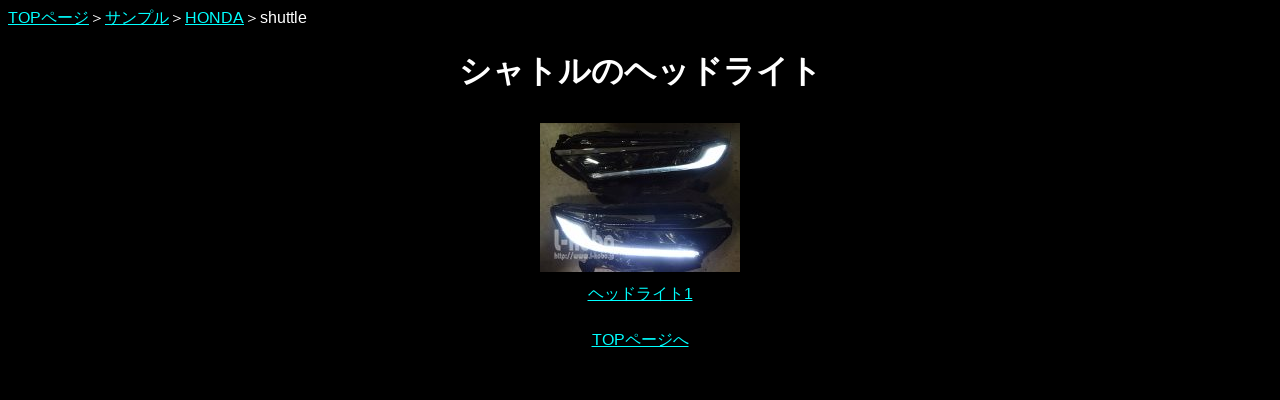

--- FILE ---
content_type: text/html
request_url: http://www.l-kobo.jp/sample/honda/shuttle/1.htm
body_size: 639
content:
<!DOCTYPE HTML PUBLIC "-//W3C//DTD HTML 4.01 Transitional//EN">
<HTML>
<HEAD>
<META http-equiv="Content-Type" content="text/html; charset=Shift_JIS">
<META http-equiv="Content-Style-Type" content="text/css">
<meta name="viewport" content="width=device-width, initial-scale=1.0, user-scalable=yes">
<link rel="stylesheet" type="text/css" href="../../../stl.css" media="all">
<link media="only screen and (min-width: 0px) and (max-width: 568px)" href="../../../smart.css" type="text/css" rel="stylesheet">
<TITLE>シャトルのヘッドライト｜【エルコボ】ヘッドライト、テールライト加工専門店</TITLE>
</HEAD>
<BODY>
<A href="http://www.l-kobo.jp/">TOPページ</A>＞<A href="../../../makerlist.htm">サンプル</A>＞<A href="../../../honda_p.htm">HONDA</A>＞shuttle
<H1>シャトルのヘッドライト</H1>
<CENTER>
<TABLE cellpadding="5">
  <TBODY>
    <TR>
      <TD><A href="1/1.htm"><IMG src="1/0.jpg" width="200" height="149" border="0" alt="シャトルヘッドライト加工1-0"></A></TD>
    </TR>
    <TR>
      <TD align="center"><A href="1/1.htm">ヘッドライト1</A></TD>
    </TR>
  </TBODY>
</TABLE>
</CENTER>
<P><A href="http://www.l-kobo.jp/">TOPページへ</A></P>
</BODY>
</HTML>

--- FILE ---
content_type: text/css
request_url: http://www.l-kobo.jp/stl.css
body_size: 11092
content:
#site-box {
           width : 90%;
margin-left : auto;
margin-right : auto;
 }


#top {
           /*border-bottom: 1px solid #FF9900;*/
/*background-color:#444444;*/
width : 80%;
height:99px;
text-align:center;
margin: 0 auto; 
         
 }


#left {
           float: left;
           width: 140px;
text-align:center;
margin-left: auto;
　margin-right: auto;
 background: linear-gradient(to right, #999, #000); 
 }


#main {
float: right;
width : 70%;
text-align:center;
margin-left: auto;
　margin-right: auto;
 }

#blo {
           float: right;
 width : 80%;
text-align:left;
margin-left: auto;
　margin-right: auto;
 }
p.an{
text-align:center;
}

div.space {
clear : both;
}


BODY { background-color: #000000;
font-family: Verdana,"メイリオ",Meiryo,"ヒラギノ角ゴ Pro W3","Hiragino Kaku Gothic Pro","ＭＳ Ｐゴシック","MS PGothic",sans-serif;
color: #ffffff
;}

hr {
    border: 0;
    height: 3px;
    background: #333;
    background-image: -webkit-linear-gradient(left, #ccc, #333, #ccc);
    background-image:    -moz-linear-gradient(left, #ccc, #333, #ccc);
    background-image:     -ms-linear-gradient(left, #ccc, #333, #ccc);
    background-image:      -o-linear-gradient(left, #ccc, #333, #ccc);
}

img{ border: none; }



table { 
margin-left: auto;
 margin-right: auto;
}

TD.top1 { width: 20%; 
  color : white;
}
td.top2 { width: 80%; }


P { color: #ffffff;
line-height:150%;
  text-align : center;
}

H1 { color: #ffffff;
  text-align : center;
 } 

H2 { color: #ffffff ;
  text-align : center;
} 

H3 { color: #ffffff ;} 

H3.toph3 { color: #ffffff ;
border-radius: 10px;
text-align : center;
background-color:#8000ff;
} 

H4 { color: #ffffff;
  text-align : left;
 } 
A:link { color: #00ffff ;}   
A:visited { 
   color: #00ffff;
   text-decoration: none
 ;}
A:active { color: #00ff00 
;} 
A:hover {                   
   color: #ff0000;
   text-decoration: none    
;}

a.date:link,a.date:visited {
display:block;
font-weight:bold;
color:#FFFFFF;
background-color:#8080ff;
width:140px;
height:25px;
text-align:center;
line-height: 25px;
padding:4px;
margin: 4px;
text-decoration:none;
text-transform:uppercase;
border-radius: 5px; 
}
a.date:hover,a.date:active
{
background-color:#ff8800;
}



.top{
  font-size : 16px;
}

.sam{
  font-size : 16px;
}

.cyuui,.syuuti{
  font-size : 12px;
}

.menu{
  font-size : 14px;
}

ul
{
list-style-type:none;
margin:0;
padding:0;
margin-bottom: 10px;
}



#lmenu {
  width:100%;
  padding:0;
  margin:0;
  list-style-type: none;
}
#lmenu li {
  width:33%;

  float:left;
  padding:0;
  margin:0;
  text-align:center;
}
#lmenu li a {
  width:auto;
  color:#fff;
  font-size:15px;
height:20px;
  font-weight:bold;
  text-shadow:0 -1px 0px #333,0 1px 0px #555;
  padding:10px 0;
margin: 2px;
  text-decoration:none;
  display:block;
  background:#666;
  background-image: -moz-linear-gradient(top, #888 0%, #777 50%, #666 50%, #777 100%);
  background-image: -webkit-gradient(linear, left top, left bottom, color-stop(0, #888), color-stop(0.50, #777), color-stop(0.50, #666), color-stop(1, #777));
border-radius: 5px; 
}
#lmenu li a:hover {
  background:#555;
  background-image: -moz-linear-gradient(top, #555 0%, #444 50%, #333 50%, #444 100%);
  background-image: -webkit-gradient(linear, left top, left bottom, color-stop(0, #555), color-stop(0.50, #444), color-stop(0.50, #333), color-stop(1, #444));
}


/* シーケンシャルウインカーメニュー*/
#lsmenu {
  width:100%;
  padding:0;
  margin:0;
  list-style-type: none;
}
#lsmenu li {
  width:33%;

  float:left;
  padding:0;
  margin:0;
  text-align:center;
}
#lsmenu li a {
  width:auto;
  color:#fff;
  font-size:12px;
height:25px;
  font-weight:bold;
  text-shadow:0 -1px 0px #333,0 1px 0px #555;
  padding:10px 0;
margin: 2px;
  text-decoration:none;
  display:block;
  background:#666;
  background-image: -moz-linear-gradient(top, #888 0%, #777 50%, #666 50%, #777 100%);
  background-image: -webkit-gradient(linear, left top, left bottom, color-stop(0, #888), color-stop(0.50, #777), color-stop(0.50, #666), color-stop(1, #777));
border-radius: 5px; 
}
#lsmenu li a:hover {
  background:#555;
  background-image: -moz-linear-gradient(top, #555 0%, #444 50%, #333 50%, #444 100%);
  background-image: -webkit-gradient(linear, left top, left bottom, color-stop(0, #555), color-stop(0.50, #444), color-stop(0.50, #333), color-stop(1, #444));
}




#ilumi {
  width:100%;
  padding:0;
  margin:0;
  list-style-type: none;
}
#ilumi li {
  width:20%;

  float:left;
  padding:0;
  margin:0;
  text-align:center;
}
#ilumi li a {
  width:auto;
  color:#fff;
  font-size:15px;
height:20px;
  font-weight:bold;
  padding:10px 0;
margin: 2px;
  text-decoration:none;
  display:block;
background-color:#0080c0;
border-radius: 5px; 
}
#ilumi li a:hover {
background-color:#ff8800;
}




a.sam:link,a.sam:visited
{
display:block;
font-weight:bolder;
color:#ffff00;
background-color:#800000;
width:138px;
height:68px;
text-align:center;
padding:2px;
margin: 4px;
text-decoration:none;
text-transform:uppercase;
border-radius: 10px; 
border: 2px #0080c0 solid; /* 枠線 */
}

a.sam:hover,a.sam:active
{
background-color:#ff8800;
}


a.top:link,a.top:visited
{
display:block;
font-weight:bolder;
color:#ffffff;
background-color:#008b8b;
width:140px;
height:50px;
text-align:center;
line-height: 50px;
padding:4px;
margin: 4px;
text-decoration:none;
text-transform:uppercase;
border-radius: 10px; 
}

a.top:hover,a.top:active
{
background-color:#ff8800;
}

a.menu:link,a.menu:visited
{
display:block;
font-weight:bold;
color:#FFFFFF;
background-color:#4682b4;
width:140px;
height:50px;
text-align:center;
line-height: 50px;
padding:4px;
margin: 4px;
text-decoration:none;
text-transform:uppercase;
border-radius: 5px; 
}
a.menu:hover,a.menu:active
{
background-color:#ff8800;
}





a.cyuui:link,a.cyuui:visited
{
display:block;
font-weight:bold;
color:#FFFFFF;
background-color:#8080ff;
width:140px;
height:25px;
text-align:center;
line-height: 25px;
padding:4px;
margin: 4px;
text-decoration:none;
text-transform:uppercase;
border-radius: 5px; 
}
a.cyuui:hover,a.cyuui:active
{
background-color:#ff8800;
}


a.syuuti:link,a.syuuti:visited
{
display:block;
font-weight:bold;
color:#FFFFFF;
background-color:#009900;
width:140px;
height:25px;
text-align:center;
line-height: 25px;
padding:4px;
margin: 4px;
text-decoration:none;
text-transform:uppercase;
border-radius: 5px; 
}
a.syuuti:hover,a.syuuti:active
{
background-color:#ff8800;
}


.makerlist{
  font-size : 150%;
  font-weight : bold;
}


ul.ssmenu {
list-style: none; /* 先頭記号を消す シーケンシャルウインカー*/
}
ul.ssmenu li {
 position: relative; /* 2段目の位置を指定するため */
width: 140px; /* リスト項目の幅 */
}
ul.ssmenu ul {
display: none; /* 通常は表示しない */
 position: absolute; /* 2段目の位置を絶対位置で指定 */
left: 150px; /* 1段目の幅の分を右へ */
top: -2px; /* 1段目の上下方向は同じ位置 */
list-style: none; /* 2段目の先頭記号を消す */
padding-left: -4px; /* 2段目の左位置を1段目に揃える */
border-radius: 5px; 
z-index: 10;
}
ul.ssmenu a {
display:block;
font-weight:bold;
font-size : 14px;
color:#FFFFFF;
background-color:#4169e1;
width:140px;
height:50px;
text-align:center;
line-height: 25px;
padding:4px;
margin: 4px;
text-decoration:none;
text-transform:uppercase;
border-radius: 5px; 
}
ul.ssmenu ul a {
font-weight:bolder;
background-color:#8080c0;
width: 300px; 
border: 2px #9999FF solid; /* 枠線 */
margin: 0px;

}
ul.ssmenu li:hover > ul {
display: block; /* マウスが乗ったら表示する */
}
ul.ssmenu a:hover {/* マウスカーソルが乗っている状態 */
background-color:#ff8800; /* 通常の背景画像 */
color: blue; /* 文字色 */
}
ul.ssmenu a:active {/* マウスがクリックされている状態 */
background-color:#ff8800; /* 通常の背景画像 */
color: red; /* 文字色 */
}





ul.smenu {
list-style: none; /* 先頭記号を消すメニュー用 */
}
ul.smenu li {
 position: relative; /* 2段目の位置を指定するため */
width: 140px; /* リスト項目の幅 */
}
ul.smenu ul {
display: none; /* 通常は表示しない */
 position: absolute; /* 2段目の位置を絶対位置で指定 */
left: 150px; /* 1段目の幅の分を右へ */
top: -2px; /* 1段目の上下方向は同じ位置 */
list-style: none; /* 2段目の先頭記号を消す */
padding-left: -4px; /* 2段目の左位置を1段目に揃える */
border-radius: 5px; 
z-index: 10;
}
ul.smenu a {
display:block;
font-weight:bold;
font-size : 14px;
color:#FFFFFF;
background-color:#4682b4;
width:140px;
height:50px;
text-align:center;
line-height: 50px;
padding:4px;
margin: 4px;
text-decoration:none;
text-transform:uppercase;
border-radius: 5px; 
}
ul.smenu ul a {
font-weight:bolder;
background-color:#8080c0;
width: 300px; 
border: 2px #9999FF solid; /* 枠線 */
margin: 0px;

}
ul.smenu li:hover > ul {
display: block; /* マウスが乗ったら表示する */
}
ul.smenu a:hover {/* マウスカーソルが乗っている状態 */
background-color:#ff8800; /* 通常の背景画像 */
color: blue; /* 文字色 */
}
ul.smenu a:active {/* マウスがクリックされている状態 */
background-color:#ff8800; /* 通常の背景画像 */
color: red; /* 文字色 */
}



.makerlist{
  font-size : 150%;
  font-weight : bold;
}

/* カレンダー用 */

div.cal {
  width:90%;
  padding:0;
  margin:0;
margin-left : auto;
margin-right : auto;

}

div.cal div {
    display:table-cell; 
    text-align:center; 
    vertical-align:middle; 
  width:50%;
  float:left;
  padding:0;
  margin:0;
background-color:#000000;

}

/*メーカー別リスト*/
.maker{
  margin:0;
  padding:0;
}
.maker li {
  list-style: none;
  margin:0;
  padding:0;
  font-size:14px;
  float: left;
  position: relative;
  width: 24%;/*親メニューの幅*/
  height: 50px;/*親メニューの高さ*/
  line-height: 50px;
  background:#8080ff;/*親メニューの背景色*/
  color: #ffffff;/*親メニューの文字色*/
  text-align:center;
  font-weight:bold;
border-radius: 5px; 

}
.maker li a {
  color: #ffffff;
  display: block;
  text-decoration: none;
}
.maker li:hover .menu ul li a:hover {
  background:#EA2839;/*ホバー時の親メニューの背景色*/
  color:#fff;/*ホバー時の親メニューの文字色*/
}
.maker li ul {
  position: absolute;
  top: 50px;/*親メニューの高さと同じにする*/
  width: 150px;
  z-index: 100;
}
.maker li ul li {
  visibility: hidden;
  overflow: hidden;
  width: 400px;/*サブメニューの幅*/
  height: 0;
  background:#ff8800;/*サブメニューの背景色*/
}
.maker li ul li:hover .menu ul li ul li a:hover {
  background:#FFAFA9;/*ホバー時のサブメニューの背景色*/
}
.maker li:hover ul li .menu ul li a:hover ul li{
  visibility: visible;
  overflow: visible;
  height:40px;/*サブメニューの高さ*/
  z-index: 10;
}


/* topページサンプル用new */
div.topsam {
  width:100%;
  padding:0;
  margin:0;
background-color:#000000;
  float:left;
margin:0;

}

div.topsamko{
    display:table-cell; 
    text-align:center; 
    vertical-align:middle; 
  width:33.3%;
  float:left;
  padding:0;
  margin:0;
background-color:#000000;
}

div.topcyo {
  width:100%;
clear : both;

}


/* topページ2個並び用new */

div.tp2 {
  width:100%;
  padding:0;
  margin:0;
  height: 300px;

}

div.tp2p {
    display:table-cell; 
    text-align:center; 
    vertical-align:middle; 
  width:50%;
  float:left;
  padding:0;
  margin:0;
font-size : 14px;

}







--- FILE ---
content_type: text/css
request_url: http://www.l-kobo.jp/smart.css
body_size: 10099
content:
#site-box {
           width : 100%;
margin-left : auto;
margin-right : auto;
 }


#top {
           /*border-bottom: 1px solid #FF9900;*/
height:auto;
text-align:center;
margin: 0 auto; 
         
 }


#left {
           float: left;
           width: 30%;
padding:4px;
 background: linear-gradient(to right, #999, #000); 
 }


#main {
           float: right;
 width: 65%;
text-align:center;
margin-left: auto;
　margin-right: auto;
 }

#blo {
           float: right;
 width : 63%;
text-align:left;
margin-left: auto;
　margin-right: auto;
 }

div.space {
clear : both;
}

BODY { background-color: #000000;
color: #ffffff
font-family: Verdana,"メイリオ",Meiryo,"ヒラギノ角ゴ Pro W3","Hiragino Kaku Gothic Pro","ＭＳ Ｐゴシック","MS PGothic",sans-serif;
  font-size : 120%;
line-height:200%
}

hr {
    border: 0;
    height: 3px;
    background: #333;
    background-image: -webkit-linear-gradient(left, #ccc, #333, #ccc);
    background-image:    -moz-linear-gradient(left, #ccc, #333, #ccc);
    background-image:     -ms-linear-gradient(left, #ccc, #333, #ccc);
    background-image:      -o-linear-gradient(left, #ccc, #333, #ccc);
}


table { 
margin-left: auto;
 margin-right: auto;
}

textarea {
width: 200px;
height:120px;
}

select {
margin:8px;
height:30px;
}


input[type="text"]{
width: 200px;
    height:50px;
}


input[type="submit"]{ 
width: 120px;
    height:50px;
}
input[type="file"]{ 
width: 200px;
    height:60px;
}
input[type="reset"]{ 
width: 120px;
    height:50px;
}

input[type="button"]{ 
width: 120px;
    height:50px;
}

input[type="checkbox"]{ 
width: 25px;
    height:25px;
}

img{
max-width: 100%;
height: auto;
width /***/:auto;　
}


.left {
white-space: nowrap;
line-height:300%;
}


p { color: #ffffff;
  font-size : 100%;
  text-align : center;
line-height:150%}

H1 { color: #ffff00;
  font-size :110%;
  text-align : center;
 }
 
H2 { color: #ffffff;
  font-size :90%;
  text-align : center;
 } 
H3 { color: #ffffff;
  font-size :80%

 } 
H4 { color: #ffffff;
  text-align : left;
  font-size :90%
 } 

A:link { color: #00ffff }   
A:visited { 
   color: #00ffff;
   text-decoration: none
 }
A:active { color: #00ff00 
} 
A:hover {                   
   color: #ff0000;
   text-decoration: none    
}

.sam{
  font-size :75%;
}

.top{
  font-size : 100%;
}

.cyuui,.syuuti{
  font-size : 90%;
}

.menu{
  font-size : 90%;
}


ul
{
list-style-type:none;
margin:0;
padding:0;
}


#lmenu {
  width:100%;
  padding:0;
  margin:0;
  list-style-type: none;
}
#lmenu li {
  width:100%;
  padding:0;
  margin:0;
  text-align:center;
}
#lmenu li a {
display:block;
font-weight:bolder;
color:#ffffff;
  font-size:12px;
background-color:#80ffff;
width:100%;
height:auto;
text-align:center;
padding:2px;
margin: 2px;
text-decoration:none;
text-transform:uppercase;
border-radius: 5px;
}
#lmenu li a:hover {
 background-color:#ff8800;
}




#lsmenu {
  width:100%;
  padding:0;
  margin:0;
  list-style-type: none;
}
#lsmenu li {
  width:100%;
  padding:0;
  margin:0;
  text-align:center;
}
#lsmenu li a {
display:block;
font-weight:bolder;
color:#ffffff;
  font-size:12px;
background-color:#80ffff;
width:100%;
height:auto;
text-align:center;
padding:2px;
margin: 2px;
text-decoration:none;
text-transform:uppercase;
border-radius: 5px;
}
#lsmenu li a:hover {
 background-color:#ff8800;
}


#ilumi {
  width:100%;
  padding:0;
  margin:0;
  list-style-type: none;
}
#ilumi li {
  width:50%;

  float:left;
  padding:0;
  margin:0;
  text-align:center;
}
#ilumi li a {
  width:auto;
  color:#fff;
  font-size:15px;
height:40px;
line-height: 40px;
  font-weight:bold;
  padding:2px;
margin: 2px;
  text-decoration:none;
  display:block;
background-color:#0080c0;
border-radius: 5px; 
}
#ilumi li a:hover {
background-color:#ff8800;
}



a.date:link,a.date:visited {
display:block;
font-weight:bold;
color:#FFFFFF;
background-color:#8080ff;
width:100%;
height:60px;
text-align:center;
padding:2px;
margin: 6px;
text-decoration:none;
text-transform:uppercase;
border-radius: 5px; 
}
a.date:hover,a.date:active
{
background-color:#ff8800;
}


a.sam:link,a.sam:visited
{
display:block;
font-weight:bolder;
color:#ffff00;
background-color:#ff0080;
width:100%;
height:auto;
text-align:center;
padding:1px;
margin: 4px;
text-decoration:none;
text-transform:uppercase;
border-radius: 10px; 
}

a.sam:hover,a.sam:active
{
background-color:#ff8800;
}



a.top:link,a.top:visited
{
display:block;
font-weight:bolder;
color:#ffffff;
background-color:#8000ff;
width:100%;
height:auto;
text-align:center;
padding:2px;
margin: 6px;
text-decoration:none;
text-transform:uppercase;
border-radius: 5px;
}

a.top:hover,a.top:active
{
background-color:#ff8800;
}

a.menu:link,a.menu:visited
{
display:block;
font-weight:bold;
color:#FFFFFF;
background-color:#0080c0;
width:100%;
height:60px;
text-align:center;
padding:2px;
margin: 6px;
text-decoration:none;
text-transform:uppercase;
}
a.menu:hover,a.menu:active
{
background-color:#ff8800;
}

a.cyuui:link,a.cyuui:visited
{
display:block;
font-weight:bold;
color:#FFFFFF;
background-color:#8080ff;
width:100%;
height:80px;
text-align:center;
padding:2px;
margin: 6px;
text-decoration:none;
text-transform:uppercase;
}
a.cyuui:hover,a.cyuui:active
{
background-color:#ff8800;
}


a.syuuti:link,a.syuuti:visited
{
display:block;
font-weight:bold;
color:#FFFFFF;
background-color:#009900;
width:100%;
height:60px;
text-align:center;
padding:2px;
margin: 6px;
text-decoration:none;
text-transform:uppercase;
}
a.syuuti:hover,a.syuuti:active
{
background-color:#ff8800;
}

.makerlist{
  font-size : 110%;
  font-weight : bold;
}

.maker{
  margin:0;
  padding:0;
}
.maker li {
  list-style: none;
  margin:0;
  padding:0;
  font-size:12px;
  float: left;
  position: relative;
  width: 160px;/*親メニューの幅*/
  height: 50px;/*親メニューの高さ*/
  line-height: 50px;
  background:#8080ff;/*親メニューの背景色*/
  color: #ffffff;/*親メニューの文字色*/
  text-align:center;
  font-weight:bold;
border-radius: 5px; 
  margin:1px;

}
.maker li a {
  color: #ffffff;
  display: block;
  text-decoration: none;
}
.maker li:hover, .menu ul li a:hover {
  background:#EA2839;/*ホバー時の親メニューの背景色*/
  color:#fff;/*ホバー時の親メニューの文字色*/
}
.maker li ul {
display:none;
  position: absolute;
  top: 48px;/*親メニューの高さと同じにする*/
  width: 150px;
  z-index: 100;
}
.maker li ul li {
  visibility: hidden;
  overflow: hidden;
  width: 400px;/*サブメニューの幅*/
  height: 0;
  background:#ff8800;/*サブメニューの背景色*/
}
.maker li ul li:hover, .menu ul li ul li a:hover {
  background:#FFAFA9;/*ホバー時のサブメニューの背景色*/
}
.maker li:hover ul li, .menu ul li a:hover ul li{
  visibility: visible;
  overflow: visible;
  height:40px;/*サブメニューの高さ*/
  z-index: 10;
}



/* メニューボタン */
ul.smenu {
list-style: none; /* 先頭記号を消す */
}
ul.smenu li {
 position: relative; /* 2段目の位置を指定するため */
width: 100%; /* リスト項目の幅 */
}
ul.smenu ul {
display: none; /* 通常は表示しない */
 position: absolute; /* 2段目の位置を絶対位置で指定 */
left: 160px; /* 1段目の幅の分を右へ */
top: -2px; /* 1段目の上下方向は同じ位置 */
list-style: none; /* 2段目の先頭記号を消す */
padding-left: -4px; /* 2段目の左位置を1段目に揃える */
border-radius: 5px; 
}
ul.smenu a {
  font-size : 90%;
display:block;
font-weight:bold;
color:#FFFFFF;
background-color:#0080c0;
width:100%;
height:60px;
text-align:center;
padding:2px;
margin: 6px;
text-decoration:none;
text-transform:uppercase;
}
ul.smenu ul a {
font-weight:bolder;
background-color:#8080c0;
width: 300px; 
border: 2px #9999FF solid; /* 枠線 */
margin: 0px;
}
ul.smenu li:hover > ul {
display: none; /* マウスが乗ったら表示する */
}
ul.smenu a:hover {/* マウスカーソルが乗っている状態 */
background-color:#ff8800; /* 通常の背景画像 */
color: blue; /* 文字色 */
}
ul.smenu a:active {/* マウスがクリックされている状態 */
background-color:#ff8800; /* 通常の背景画像 */
color: red; /* 文字色 */
}



/* シーケンシャルウインカーボタン */
ul.ssmenu {
list-style: none; /* 先頭記号を消す */
}
ul.ssmenu li {
 position: relative; /* 2段目の位置を指定するため */
width: 100%; /* リスト項目の幅 */
}
ul.ssmenu ul {
display: none; /* 通常は表示しない */
 position: absolute; /* 2段目の位置を絶対位置で指定 */
left: 160px; /* 1段目の幅の分を右へ */
top: -2px; /* 1段目の上下方向は同じ位置 */
list-style: none; /* 2段目の先頭記号を消す */
padding-left: -4px; /* 2段目の左位置を1段目に揃える */
border-radius: 5px; 
}
ul.ssmenu a {
  font-size : 90%;
display:block;
font-weight:bold;
color:#FFFFFF;
background-color:#0080c0;
width:100%;
height:80px;
text-align:center;
padding:2px;
margin: 6px;
text-decoration:none;
text-transform:uppercase;
}
ul.ssmenu ul a {
font-weight:bolder;
background-color:#8080c0;
width: 300px; 
border: 2px #9999FF solid; /* 枠線 */
margin: 0px;
}
ul.ssmenu li:hover > ul {
display: none; /* マウスが乗ったら表示する */
}
ul.ssmenu a:hover {/* マウスカーソルが乗っている状態 */
background-color:#ff8800; /* 通常の背景画像 */
color: blue; /* 文字色 */
}
ul.ssmenu a:active {/* マウスがクリックされている状態 */
background-color:#ff8800; /* 通常の背景画像 */
color: red; /* 文字色 */
}




/* カレンダー用 */
div.cal {
  width:100%;
  padding:0;
  margin:0;
margin-left : auto;
margin-right : auto;

}

div.cal div {
    display:table-cell; 
    text-align:center; 
    vertical-align:middle; 
  width:100%;
  float:left;
  padding:0;
  margin:0;
background-color:#000000;

}


/* topページサンプル用new */
div.topsam {
  width:100%;
  padding:0;
  margin:0;
background-color:#000000;
  float:left;
margin:0;

}

div.topsamko{
    display:table-cell; 
    text-align:center; 
    vertical-align:middle; 
  width:33.3%;
  float:left;
  padding:0;
  margin:0;
background-color:#000000;
  font-size : 80%;
line-height:120%
}

div.topcyo {
  width:100%;
clear : both;

}


/* topページ2個並び用new */

div.tp2 {
  width:100%;
  padding:0;
  margin:0;
  height: auto;

}

div.tp2p {
    display:table-cell; 
    text-align:center; 
    vertical-align:middle; 
  width:100%;
  float:left;
  padding:0;
  margin:0;
  font-size : 80%;
line-height:120%

}



